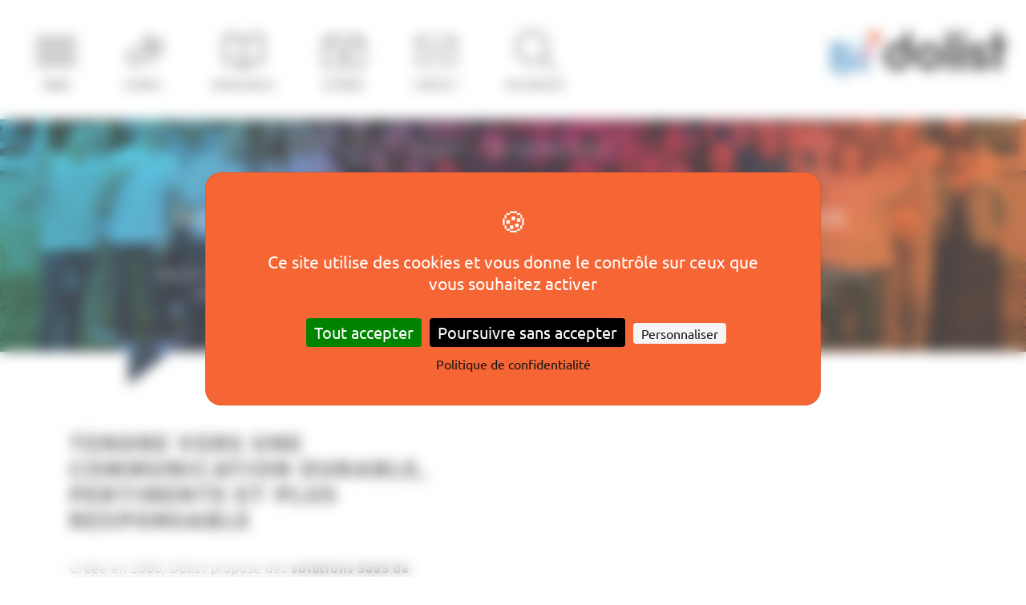

--- FILE ---
content_type: text/html; charset=UTF-8
request_url: https://www.dolist.com/qui-sommes-nous/
body_size: 9721
content:
<!DOCTYPE html>
<html lang="fr-FR">
	<head>
		<meta charset="utf-8">
		<meta http-equiv="X-UA-Compatible" content="IE=edge">
		<meta name="viewport" content="width=device-width, initial-scale=1">
		<link data-minify="1" href="https://www.dolist.com/wp-content/cache/min/1/wp-content/uploads/omgf/omgf-stylesheet-80/omgf-stylesheet-80.css?ver=1751635213" rel="stylesheet">
		<title>Dolist, spécialiste en adressage Email &amp; SMS de qualité</title>
	<style>img:is([sizes="auto" i], [sizes^="auto," i]) { contain-intrinsic-size: 3000px 1500px }</style>
	<meta name="dc.title" content="Dolist, spécialiste en adressage Email &amp; SMS de qualité">
<meta name="dc.description" content="Depuis 2000, Dolist est spécialiste en adressage email et SMS et en synchronisation de données. Elle propose des technologies made in France et des services d&#039;accompagnement digital et éco-responsables. ">
<meta name="dc.relation" content="https://www.dolist.com/qui-sommes-nous/">
<meta name="dc.source" content="https://www.dolist.com/">
<meta name="dc.language" content="fr_FR">
<meta name="description" content="Depuis 2000, Dolist est spécialiste en adressage email et SMS et en synchronisation de données. Elle propose des technologies made in France et des services d&#039;accompagnement digital et éco-responsables. ">
<meta name="robots" content="index, follow, max-snippet:-1, max-image-preview:large, max-video-preview:-1">
<link rel="canonical" href="https://www.dolist.com/qui-sommes-nous/">
<meta property="og:url" content="https://www.dolist.com/qui-sommes-nous/">
<meta property="og:site_name" content="Dolist">
<meta property="og:locale" content="fr_FR">
<meta property="og:type" content="article">
<meta property="article:author" content="https://www.facebook.com/dolist/">
<meta property="article:publisher" content="https://www.facebook.com/dolist/">
<meta property="og:title" content="Dolist, spécialiste en adressage Email &amp; SMS de qualité">
<meta property="og:description" content="Depuis 2000, Dolist est spécialiste en adressage email et SMS et en synchronisation de données. Elle propose des technologies made in France et des services d&#039;accompagnement digital et éco-responsables. ">
<meta property="og:image" content="https://www.dolist.com/wp-content/uploads/2023/01/partage-page-presentation-entreprise-dolist.jpg">
<meta property="og:image:secure_url" content="https://www.dolist.com/wp-content/uploads/2023/01/partage-page-presentation-entreprise-dolist.jpg">
<meta property="og:image:width" content="1200">
<meta property="og:image:height" content="627">
<meta property="og:image:alt" content="Découvrez l&#039;entreprise dolist">
<meta name="twitter:card" content="summary_large_image">
<meta name="twitter:site" content="https://twitter.com/Dolist_FR">
<meta name="twitter:creator" content="https://twitter.com/Dolist_FR">
<meta name="twitter:title" content="Dolist, spécialiste en adressage Email &amp; SMS de qualité">
<meta name="twitter:description" content="Depuis 2000, Dolist est spécialiste en adressage email et SMS et en synchronisation de données. Elle propose des technologies made in France et des services d&#039;accompagnement digital et éco-responsables. ">
<meta name="twitter:image" content="https://www.dolist.com/wp-content/uploads/2023/01/partage-page-presentation-entreprise-dolist.jpg">
<link rel='dns-prefetch' href='//www.googletagmanager.com' />

<style id='wpseopress-local-business-style-inline-css' type='text/css'>
span.wp-block-wpseopress-local-business-field{margin-right:8px}

</style>
<link data-minify="1" rel='stylesheet' id='dashicons-css' href='https://www.dolist.com/wp-content/cache/min/1/wp-includes/css/dashicons.min.css?ver=1751635213' type='text/css' media='all' />
<link rel='stylesheet' id='bootstrap-css' href='https://www.dolist.com/wp-content/themes/dolist/assets/bootstrap/css/bootstrap.min.css?ver=4.1.3' type='text/css' media='all' />
<link data-minify="1" rel='stylesheet' id='fancybox-css' href='https://www.dolist.com/wp-content/cache/min/1/wp-content/themes/dolist/assets/css/jquery.fancybox.css?ver=1751635213' type='text/css' media='all' />
<link data-minify="1" rel='stylesheet' id='fontawesome-css' href='https://www.dolist.com/wp-content/cache/min/1/wp-content/themes/dolist/assets/fontawesome/css/all.min.css?ver=1751635213' type='text/css' media='all' />
<link data-minify="1" rel='stylesheet' id='slick-css' href='https://www.dolist.com/wp-content/cache/min/1/wp-content/themes/dolist/assets/js/slick/slick.css?ver=1751635213' type='text/css' media='all' />
<link data-minify="1" rel='stylesheet' id='style-site-css' href='https://www.dolist.com/wp-content/cache/min/1/wp-content/themes/dolist/style.css?ver=1751635213' type='text/css' media='all' />
<script type="text/javascript" src="https://www.dolist.com/wp-includes/js/jquery/jquery.min.js?ver=3.7.1" id="jquery-core-js"></script>
<script type="text/javascript" src="https://www.dolist.com/wp-includes/js/jquery/jquery-migrate.min.js?ver=3.4.1" id="jquery-migrate-js"></script>
<script type="text/javascript" src="https://www.dolist.com/wp-content/themes/dolist/assets/js/popper.min.js?ver=1.4.5" id="popper-js"></script>
<script type="text/javascript" src="https://www.dolist.com/wp-content/themes/dolist/assets/bootstrap/js/bootstrap.min.js?ver=4.1.0" id="bootstrap-js"></script>
<script data-minify="1" type="text/javascript" src="https://www.dolist.com/wp-content/cache/min/1/wp-content/themes/dolist/assets/js/jquery.fancybox.js?ver=1751635213" id="fancybox-js"></script>
<script type="text/javascript" src="https://www.dolist.com/wp-content/themes/dolist/assets/js/slick/slick.min.js?ver=1.5.9" id="slick-js"></script>
<script type="text/javascript" src="https://www.dolist.com/wp-content/themes/dolist/assets/fontawesome/js/all.min.js?ver=5.2" id="fontawesome-js"></script>
<script data-minify="1" type="text/javascript" src="https://www.dolist.com/wp-content/cache/min/1/wp-content/themes/dolist/assets/js/back-to-top/modernizr.js?ver=1751635213" id="backtotop-js"></script>
<script type="text/javascript" src="https://www.dolist.com/wp-content/themes/dolist/assets/js/jquery.mobile.touch.min.js?ver=1.4.5" id="mobiletouch-js"></script>
<script data-minify="1" type="text/javascript" src="https://www.dolist.com/wp-content/cache/min/1/wp-content/themes/dolist/assets/js/scripts.js?ver=1751635213" id="custom-scripts-js"></script>

<!-- Extrait de code de la balise Google (gtag.js) ajouté par Site Kit -->

<!-- Extrait Google Analytics ajouté par Site Kit -->
<script type="text/javascript" src="https://www.googletagmanager.com/gtag/js?id=GT-NB3VLJK" id="google_gtagjs-js" async></script>
<script type="text/javascript" id="google_gtagjs-js-after">
/* <![CDATA[ */
window.dataLayer = window.dataLayer || [];function gtag(){dataLayer.push(arguments);}
gtag("set","linker",{"domains":["www.dolist.com"]});
gtag("js", new Date());
gtag("set", "developer_id.dZTNiMT", true);
gtag("config", "GT-NB3VLJK");
/* ]]> */
</script>

<!-- Extrait de code de la balise Google de fin (gtag.js) ajouté par Site Kit -->
<link rel="https://api.w.org/" href="https://www.dolist.com/wp-json/" /><link rel="alternate" title="JSON" type="application/json" href="https://www.dolist.com/wp-json/wp/v2/pages/55345" /><link rel='shortlink' href='https://www.dolist.com/?p=55345' />
<link rel="alternate" title="oEmbed (JSON)" type="application/json+oembed" href="https://www.dolist.com/wp-json/oembed/1.0/embed?url=https%3A%2F%2Fwww.dolist.com%2Fqui-sommes-nous%2F" />
<link rel="alternate" title="oEmbed (XML)" type="text/xml+oembed" href="https://www.dolist.com/wp-json/oembed/1.0/embed?url=https%3A%2F%2Fwww.dolist.com%2Fqui-sommes-nous%2F&#038;format=xml" />
<meta name="generator" content="Site Kit by Google 1.155.0" /><script src="https://tarteaucitron.io/load.js?domain=www.dolist.com&uuid=c23e5217630aa8ef9a133f55fa1f4d91e4cc68a8"></script>
<script>
    (function(w,d,t,u,n,a,m){w['MauticTrackingObject']=n;
        w[n]=w[n]||function(){(w[n].q=w[n].q||[]).push(arguments)},a=d.createElement(t),
        m=d.getElementsByTagName(t)[0];a.async=1;a.src=u;m.parentNode.insertBefore(a,m)
    })(window,document,'script','https://automation.dolist.com/mtc.js','mt');

    mt('send', 'pageview');
</script>
<script type="text/javascript">
        (tarteaucitron.job = tarteaucitron.job || []).push('youtube'); 
</script>

<script>
tarteaucitron.job.push('googleads');
</script>

<script>
window.addEventListener('tac.root_available', function() {
    setTimeout(function() {
                               tarteaucitron.userInterface.respond(document.getElementById('mauticAllowed'), true);
    }, 800);
});
</script>
		<link rel="preconnect" href="//www.googletagmanager.com/">
		<link rel="preconnect" href="//s3.amazonaws.com/">
		<link rel="preconnect" href="//play.ht/">
		<link rel="preconnect" href="//static.play.ht/">
		<link rel="preconnect" href="//a.play.ht/">
		<link rel="preconnect" href="//media.play.ht/">
		<link rel="dns-prefetch" href="//www.googletagmanager.com/">
		<link rel="dns-prefetch" href="//s3.amazonaws.com/">
		<link rel="dns-prefetch" href="//play.ht/">
		<link rel="dns-prefetch" href="//static.play.ht/">
		<link rel="dns-prefetch" href="//a.play.ht/">
		<link rel="dns-prefetch" href="//media.play.ht/">
		
<!-- Extrait Google Tag Manager ajouté par Site Kit -->
<script type="text/javascript">
/* <![CDATA[ */

			( function( w, d, s, l, i ) {
				w[l] = w[l] || [];
				w[l].push( {'gtm.start': new Date().getTime(), event: 'gtm.js'} );
				var f = d.getElementsByTagName( s )[0],
					j = d.createElement( s ), dl = l != 'dataLayer' ? '&l=' + l : '';
				j.async = true;
				j.src = 'https://www.googletagmanager.com/gtm.js?id=' + i + dl;
				f.parentNode.insertBefore( j, f );
			} )( window, document, 'script', 'dataLayer', 'GTM-5G2QWQL' );
			
/* ]]> */
</script>

<!-- Arrêter l&#039;extrait Google Tag Manager ajouté par Site Kit -->
<link rel="icon" href="https://www.dolist.com/wp-content/uploads/2019/09/cropped-favicon-150x150.png" sizes="32x32" />
<link rel="icon" href="https://www.dolist.com/wp-content/uploads/2019/09/cropped-favicon-300x300.png" sizes="192x192" />
<link rel="apple-touch-icon" href="https://www.dolist.com/wp-content/uploads/2019/09/cropped-favicon-300x300.png" />
<meta name="msapplication-TileImage" content="https://www.dolist.com/wp-content/uploads/2019/09/cropped-favicon-300x300.png" />
		<script>
    (function(w,d,t,u,n,a,m){w['MauticTrackingObject']=n;
        w[n]=w[n]||function(){(w[n].q=w[n].q||[]).push(arguments)},a=d.createElement(t),
        m=d.getElementsByTagName(t)[0];a.async=1;a.src=u;m.parentNode.insertBefore(a,m)
    })(window,document,'script','https://automation.dolist.com/mtc.js','mt');

    mt('send', 'pageview');
</script>
		


	</head>


	<body id="body" class="wp-singular page-template-default page page-id-55345 wp-theme-dolist fr unknown">		<!-- Extrait Google Tag Manager (noscript) ajouté par Site Kit -->
		<noscript>
			<iframe src="https://www.googletagmanager.com/ns.html?id=GTM-5G2QWQL" height="0" width="0" style="display:none;visibility:hidden"></iframe>
		</noscript>
		<!-- Arrêter l&#039;extrait Google Tag Manager (noscript) ajouté par Site Kit -->
				<header id="pageheader" class="container-fluid py-3">
			<div class="row align-items-center">
				<div class="col-12 header-pic">
					<div>
						<button class="hamburger head-pic hamburger--spin-r button-menu-header" type="button"><small>Menu</small></button>
						<a href="https://www.dolist.com/offre-technologies-services-email-sms/" class="offrelink head-pic">Offres</a>
						<a href="https://www.dolist.com/ressources/" class="ressourcelink head-pic">Ressources</a>
						<a href="https://www.dolist.com/agenda/" class="agendalink head-pic">Agenda</a>
						<a href="https://www.dolist.com/contact/" class="contactlink head-pic">Contact</a>
						<a href="#" class="searchlink head-pic" data-toggle="modal" data-target="#modal-search_block_top">Recherche</a>
					</div>
					<nav class="navbar main_nav" role="navigation">
						<div class="nav-heading">
							<strong class="pic">Menu</strong>
						</div>
						<button class="closenav"></button>
						<div id="navbar_wrapper">
							<div class="nav_content">
								<ul id="menu-header" class="navbar-nav mr-0 mr-lg-auto"><li id="menu-item-480" class="nav-item menu-item menu-item-type-custom menu-item-object-custom current-menu-ancestor current-menu-parent menu-item-has-children dropdown"><a href="#" class="nav-link dropdown-toggle" data-toggle="dropdown" aria-haspopup="true" aria-expanded="false">La société</a>
<div class="dropdown-menu" aria-labelledby="navbarDropdownMenuLink">
<a href="https://www.dolist.com/qui-sommes-nous/" class="nav-link">Qui sommes-nous ?</a><a href="https://www.dolist.com/#references" class="nav-link">Références clients</a><a href="https://www.dolist.com/societe/politique-rgpd/" class="nav-link">Politique RGPD</a><a href="https://www.dolist.com/politique-rse/" class="nav-link">Politique RSE</a><a href="https://www.dolist.com/notre-equipe/" class="nav-link">Notre équipe</a><a target="_blank" href="https://www.welcometothejungle.com/fr/companies/dolist" class="nav-link">Carrière</a><a href="https://www.dolist.com/societe/espace-presse/" class="nav-link">Espace presse</a><!-- dropdown-neu -->
</div>
</li><li id="menu-item-485" class="nav-item menu-item menu-item-type-custom menu-item-object-custom menu-item-has-children dropdown"><a href="https://www.dolist.com/offre-technologies-services-email-sms/" class="nav-link dropdown-toggle" data-toggle="dropdown" aria-haspopup="true" aria-expanded="false">Technologies Marketing</a>
<div class="dropdown-menu" aria-labelledby="navbarDropdownMenuLink">
<a target="_blank" href="https://email-builder.dolist.com/" class="nav-link">Email Responsive Builder</a><a target="_blank" href="https://campaign.dolist.com/" class="nav-link">Email &#038; SMS Automation</a><a href="https://campaign.dolist.com/fonctionnalites/envoi-email-sms-transactionnel/" class="nav-link">Email &#038; SMS transactionnel</a><!-- dropdown-neu -->
</div>
</li><li id="menu-item-41605" class="nav-item menu-item menu-item-type-custom menu-item-object-custom menu-item-has-children dropdown"><a href="https://services.dolist.com/" class="nav-link dropdown-toggle" data-toggle="dropdown" aria-haspopup="true" aria-expanded="false">Services multi-plateformes</a>
<div class="dropdown-menu" aria-labelledby="navbarDropdownMenuLink">
<a href="https://services.dolist.com/services-marketing/" class="nav-link">Tous nos services Marketing</a><a href="https://services.dolist.com/services-marketing/audit-conseil-marketing/" class="nav-link">Workshops &#038; Conseil Marketing</a><a href="https://services.dolist.com/services-marketing/creations-email-design/" class="nav-link">Studio Email Design</a><a href="https://services.dolist.com/services-marketing/integration-html-email/" class="nav-link">Intégration HTML Email</a><a href="https://services.dolist.com/services-marketing/gestion-operationnelle-email-sms/" class="nav-link">Gestion opérationnelle Email &#038; SMS</a><a href="https://services.dolist.com/services-marketing/formations-email-marketing/" class="nav-link">Formations Email Marketing</a><a href="https://services.dolist.com/services-marketing/monitoring-mesure-de-roi-marketing-dataviz/" class="nav-link">DataViz by Dolist</a><!-- dropdown-neu -->
</div>
</li><li id="menu-item-487" class="nav-item menu-item menu-item-type-custom menu-item-object-custom menu-item-has-children dropdown"><a href="#" class="nav-link dropdown-toggle" data-toggle="dropdown" aria-haspopup="true" aria-expanded="false">Ressources &#038; événements</a>
<div class="dropdown-menu" aria-labelledby="navbarDropdownMenuLink">
<a href="https://www.dolist.com/ressources/" class="nav-link">Nos ressources marketing</a><a href="https://www.dolist.com/agenda/" class="nav-link">Agenda événementiel</a><a target="_blank" href="https://podcast.ausha.co/dolist-on-s-mail-de-tout" class="nav-link">Podcast Dolist</a><!-- dropdown-neu -->
</div>
</li><li id="menu-item-28456" class="nav-item menu-item menu-item-type-post_type menu-item-object-page"><a href="https://www.dolist.com/blog/" class="nav-link">Blog</a></li><li id="menu-item-30376" class="nav-item menu-item menu-item-type-post_type menu-item-object-page"><a href="https://www.dolist.com/contact/" class="nav-link">Contact</a></li></ul>							</div>
						</div>
					</nav>
				</div>

				<a href="https://www.dolist.com" class="logo">
					<img src="https://www.dolist.com/wp-content/themes/dolist/assets/images/dolist-logo.svg" alt="Dolist">
				</a>
			</div>
		</header>
		
	

<section 
    id="header" 
    style="
                    background-image: url('https://www.dolist.com/wp-content/uploads/2023/12/equipe-collaborateurs-dolist.webp');
                background-color: #004B7D;
    " 
    class="white">
    
    <div class="container ">
                    <nav  aria-label="Fil d&#039;Ariane"><ol class="breadcrumb" itemscope itemtype="https://schema.org/BreadcrumbList"><li class="breadcrumb-item" itemprop="itemListElement" itemscope itemtype="https://schema.org/ListItem"><a itemscope itemtype="http://schema.org/WebPage" itemprop="item" itemid="https://www.dolist.com/" href="https://www.dolist.com/"><span itemprop="name">Accueil</span></a><meta itemprop="position" content="1"></li><li class="breadcrumb-item active" aria-current="page" itemprop="itemListElement" itemscope itemtype="https://schema.org/ListItem"><span itemprop="name">Qui sommes-nous ?</span><meta itemprop="position" content="2"></li></ol></nav>        
                                                        <h1 class="h1">Dolist, spécialiste en adressage Email & SMS de qualité</h1>
                            
                            <p class="subtitle">Depuis 2000, Dolist est spécialiste en adressage email et SMS et en synchronisation de données. Nous proposons des technologies "made in France" ainsi que services d'accompagnement digital et éco-responsables. </p>
            
                        </div>
</section>

	<section id="post-55345" class="container-fluid post-55345 page type-page status-publish hentry">
								
					<div class="row row-2col black no-marges py-0" >
				<div class="container-fluid">
											<div class="row">
															<div class="item-repeat col-12 col-lg-6" ><div class="content">
	
				
							<div class="flexible-item plain-text col-12">
				<h2>Tendre vers une communication durable, pertinente et plus responsable</h2>
<p>Créée en 2000, Dolist propose des <strong>solutions SaaS de routage &amp; de conception Email/SMS</strong>, sécurisées, compatibles RGPD et « made in France » :</p>
<ul>
<li><strong><a href="https://campaign.dolist.com/" target="_blank" rel="noopener">Campaign</a></strong> : la <strong>plateforme d&rsquo;activation Email/SMS</strong> pour tous les types d’envoi : transactionnels, marketing, automation, notifications.</li>
<li><strong><a href="https://email-builder.dolist.com/" target="_blank" rel="noopener">Welkom Editor</a></strong> : un <strong>email builder collaboratif</strong> pour la conception de messages optimisés Responsive, délivrabilité et accessibilité.</li>
</ul>
<p>Nous proposons en parallèle des <strong><a href="https://services.dolist.com/" target="_blank" rel="noopener">services d’accompagnement spécialisés</a></strong> (connectivité API/Data, délivrabilité, Studio Tech &amp; Design, conseil, numérique responsable, formations, Customer Success Management) et intervenons également sur les plateformes standards du marché (Saleforce Marketing Cloud, Pardot, Adobe Campaign, Hubspot &#8230;)</p>
<p>L’ensemble de nos solutions vise à guider nos clients <strong>vers une communication plus responsable, inclusive et pertinente</strong>. Une raison d&rsquo;être intégrée dans une <a href="https://www.dolist.com/societe/politique-rse-dolist/"><strong>démarche RSE et numérique responsable</strong></a> structurée et composée d&rsquo;engagements concrets.</p>
			</div>
		
				
				
				
				
				
				
				
				

				

				

				
	
				
				
				
				
				
				
				
							 
			<div class="col-12 text-center">
				<a class="btn btn-primary " href="https://www.dolist.com/offre-technologies-services-email-sms/" target="_self" style="background-color: #e75321;color: #fff!important;">Découvrir l'ensemble de nos solutions</a>
			</div>
		
				
				

				

				

				
	</div></div>								<div class="item-repeat col-12 col-lg-6 p-0  align-center " >
	
				
				
							<div class="flexible-item image">
									<img alt="" class="img-fluid " src="https://www.dolist.com/wp-content/uploads/2024/05/dolist-engagement-email-sms-plus-performant-responsable-durable.webp" />				
							</div>
		
				
				
				
				
				
				
				

				

				

				
	</div>													</div>
									</div>
			</div>
		
		
		
		
						<div class="row row-1col black" >
				<div class="container">
											<div class="row">
															<div class="item-repeat col-12 p-0  text-center " >
	
							<h2 class="col-12">Dolist : des valeurs et une culture de l’engagement </h2>
		
				
				
				
				
				
				
				
				
				

				

				

				
	
				
				
							<div class="flexible-item image">
									<img alt="" class="img-fluid " src="https://www.dolist.com/wp-content/uploads/2022/12/raison-etre-valeurs-dolist-adressage-email-sms-qualite-1920x750.png" />				
							</div>
		
				
				
				
				
				
				
				

				

				

				
	</div>													</div>
									</div>
			</div>
		
		
		
		
		
			
		
					<div class="row row-3col black no-marges py-0" >
				<div class="container-fluid">
											<div class="row">
															<div class="item-repeat col-12 col-lg-6 col-xl-4 p-0  text-center " >
	
				
				
							<div class="flexible-item image">
									<img alt="" class="img-fluid " src="https://www.dolist.com/wp-content/uploads/2022/12/picto-qualite-fiabilite-service-2.png" />				
							</div>
		
				
				
				
				
				
				
				

				

				

				
	
				
							<div class="flexible-item plain-text col-12">
				<p><span style="font-size: 14pt;"><strong>QUALIT<b>É</b> &amp; FIABILIT<b>É</b></strong></span></p>
<p>Fournir une qualité de service irréprochable et constante<br />
Garantir la meilleure délivrabilité et qualité de routage possible<br />
Maintenir l&rsquo;indépendance technologique de nos clients et de Dolist</p>
			</div>
		
				
				
				
				
				
				
				
				

				

				

				
	</div>								<div class="item-repeat col-12 col-lg-6 col-xl-4 p-0  text-center " >
	
				
				
							<div class="flexible-item image">
									<img alt="" class="img-fluid " src="https://www.dolist.com/wp-content/uploads/2022/12/picto-numerique-responsable-2.png" />				
							</div>
		
				
				
				
				
				
				
				

				

				

				
	
				
							<div class="flexible-item plain-text col-12">
				<p><span style="font-size: 14pt;"><strong>NUM<b>É</b>RIQUE RESPONSABLE</strong></span></p>
<p>Développer l’accessibilité numérique pour le canal email<br />
S&rsquo;engager pour la réduction de l’impact carbone du numérique<br />
Favoriser mes communications éthiques, loyales et respectueuses des internautes</p>
			</div>
		
				
				
				
				
				
				
				
				

				

				

				
	</div>								<div class="item-repeat col-12 col-lg-12 col-xl-4 p-0  text-center " >
	
				
				
							<div class="flexible-item image">
									<img alt="" class="img-fluid " src="https://www.dolist.com/wp-content/uploads/2022/12/picto-securite-2.png" />				
							</div>
		
				
				
				
				
				
				
				

				

				

				
	
				
							<div class="flexible-item plain-text col-12">
				<p><span style="font-size: 14pt;"><strong>S<b>É</b>CURIT<b>É</b></strong></span></p>
<p>Œuvrer pour la circulation des messages légitimes<br />
Lutter contre les fraudes via e-mail<br />
Garantir la souveraineté des données : sécurité, accès, RGPD, hébergement en France<br />
Sécuriser les données des internautes : accès, suppression, consentements, désabonnements</p>
			</div>
		
				
				
				
				
				
				
				
				

				

				

				
	</div>													</div>
									</div>
			</div>
		
		
		
			
					<div class="row row-2col black" >
				<div class="container">
											<div class="row">
															<div class="item-repeat col-12 col-lg-6 p-0  text-center " >
	
				
				
							<div class="flexible-item image">
									<img alt="" class="img-fluid " src="https://www.dolist.com/wp-content/uploads/2022/12/picto-relationnel.png" />				
							</div>
		
				
				
				
				
				
				
				

				

				

				
	
				
							<div class="flexible-item plain-text col-12">
				<p><strong><span style="font-size: 14pt;">RELATIONNEL</span></strong></p>
<p>Etre aux côtés de nos clients à toutes les étapes de leurs projets / opérations<br />
Œuvrer pour le bien-être et l&rsquo;épanouissement de nos collaborateurs<br />
Développer et entretenir l’esprit d’équipe</p>
			</div>
		
				
				
				
				
				
				
				
				

				

				

				
	</div>								<div class="item-repeat col-12 col-lg-6 p-0  text-center " >
	
				
				
							<div class="flexible-item image">
									<img alt="" class="img-fluid " src="https://www.dolist.com/wp-content/uploads/2022/12/picto-fonctionnement-ethique.png" />				
							</div>
		
				
				
				
				
				
				
				

				

				

				
	
				
							<div class="flexible-item plain-text col-12">
				<p><strong><span style="font-size: 14pt;">FONCTIONNEMENT <b>É</b>THIQUE</span></strong></p>
<p>Réduire l’impact énergétique de Dolist<br />
Choisir des partenaires et prestataires engagés dans une démarche responsable<br />
Lutter contre l’exclusion numérique</p>
			</div>
		
				
				
				
				
				
				
				
				

				

				

				
	</div>													</div>
									</div>
			</div>
		
		
		
		
						<div class="row row-1col black" >
				<div class="container">
											<div class="row">
															<div class="item-repeat col-12" ><div class="content">
	
				
							<div class="flexible-item plain-text col-12">
				<p></p>
			</div>
		
				
				
				
				
				
				
				
				

				

				

				
	</div></div>													</div>
									</div>
			</div>
		
		
		
		
		
						<div class="row row-1col bg-color  black" style="background-color: #eeeeee">
				<div class="container">
											<div class="row">
															<div class="item-repeat col-12 p-0  text-center " >
	
							<h2 class="col-12">Dolist en chiffres, c’est… </h2>
		
				
				
				
				
				
				
				
				
				

				

				

				
	</div>													</div>
									</div>
			</div>
		
		
		
		
		
						<div class="row row-1col black no-marges py-0" >
				<div class="container-fluid">
											<div class="row">
															<div class="item-repeat col-12 p-0  text-center  align-center  bg-color " style="background-color: #eeeeee">
	
				
							<div class="flexible-item plain-text col-12">
				<div style="display: inline-block; padding-right: 30px;" align="center">
<p>&nbsp;</p>
<p style="text-align: center;"><span style="font-size: 40px; color: #e75321;"><strong>2</strong></span></p>
<p style="text-align: center;">Métiers complémentaires : <br />
technologie &amp; marketing</p>
</div>
<div style="display: inline-block; padding-right: 30px;" align="center">
<p>&nbsp;</p>
<p style="text-align: center;"><span style="color: #e75321;"><strong><span style="font-size: 40px;">53</span></strong></span></p>
<p style="text-align: center;">collaborateurs basés en France <br />
et 34 ans d’âge moyen</p>
</div>
<div style="display: inline-block; padding-right: 30px;" align="center">
<p>&nbsp;</p>
<p style="text-align: center;"><span style="color: #e75321;"><strong><span style="font-size: 40px;">500 </span></strong></span></p>
<p style="text-align: center;">clients issus de tous <br />
secteurs d’activité</p>
</div>
<div style="display: inline-block; padding-right: 30px;" align="center">
<p>&nbsp;</p>
<p style="text-align: center;"><span style="color: #e75321;"><strong><span style="font-size: 40px;">2900 </span></strong></span></p>
<p style="text-align: center;">utilisateurs de nos solutions<br />
Marketing et transactionnelles</p>
</div>
<div style="display: inline-block; padding-left: 30px;" align="center">
<p>&nbsp;</p>
<p style="text-align: center;"><span style="color: #e75321;"><strong><span style="font-size: 40px;">+ de 20 ans </span></strong></span></p>
<p style="text-align: center;">d’expérience en qualité <br />
d&rsquo;adressage email</p>
</div>
<div style="display: inline-block; padding-left: 30px;" align="center">
<p>&nbsp;</p>
<p style="text-align: center;"><span style="color: #e75321;"><strong><span style="font-size: 40px;">1 label </span></strong></span></p>
<p style="text-align: center;">Numérique Responsable <br />
niveau 1 (2024)</p>
</div>
			</div>
		
				
				
				
				
				
				
				
				

				

				

				
	</div>													</div>
									</div>
			</div>
		
		
		
		
		
						<div class="row row-1col bg-color  black" style="background-color: #eeeeee">
				<div class="container">
											<div class="row">
															<div class="item-repeat col-12" ><div class="content">
	
				
				
				
				
				
				
				
							 
			<div class="col-12 text-center">
				<a class="btn btn-primary " href="https://www.dolist.com/#references" target="_self" style="background-color: #e75321;color: #fff!important;">Découvrir nos références clients</a>
			</div>
		
				
				

				

				

				
	</div></div>													</div>
									</div>
			</div>
		
		
		
		
		
				</section>


		<footer id="footer">
			<div class="container-fluid">
				<div class="row">
					<div class="col-xl-4 about text-center text-xl-left">
						<div>
						<div style="float:left;margin-bottom:10px;" id="wcb" class="carbonbadge wcb-l"></div>
<script src="https://unpkg.com/website-carbon-badges@1.1.3/b.min.js" defer></script>
<script>
  window.addEventListener('load', function () {
    // Sélectionne le badge
    const badge = document.querySelector('.carbonbadge');

    if (badge) {
      // Fonction pour remplacer les parties de texte
      const replaceText = (node) => {
        // Si le nœud est un texte, remplace son contenu
        if (node.nodeType === Node.TEXT_NODE) {
          node.nodeValue = node.nodeValue
            .replace(/g of CO/g, 'g de CO')
            .replace(/of pages tested/g, 'des pages testées') // Remplacement complet
            .replace(/Cleaner than/g, 'Plus propre que')
            .replace(/tested/g, 'testées')
            .replace(/CO\s*2/g, 'CO₂')
            .replace(/\/view/g, ' / vue');
        }
        // Sinon, on vérifie les nœuds enfants s'il y en a
        else if (node.nodeType === Node.ELEMENT_NODE) {
          node.childNodes.forEach(replaceText);
        }
      };

      // Parcourt les nœuds enfants du badge
      replaceText(badge);
    }
  });
</script>
							<img class="logo" src="https://www.dolist.com/wp-content/themes/dolist/assets/images/dolist-logo.svg" alt="Dolist">

							
															<a class="btn btn-primary" href="https://www.dolist.com/contact/">Nous contacter</a>
							
															<div class="social">
																		<a href="https://www.linkedin.com/company/dolist-net/" target="_blank" rel="nofollow"><i class="fab fa-linkedin-in"></i></a><a href="https://www.youtube.com/channel/UCd7vrwcSo0y0XDpOqPup3XQ" target="_blank" rel="nofollow"><i class="fab fa-youtube"></i></a>								</div>
													
							<div style="display:inline-block;" class="legalnav">
								<ul>
									<li id="menu-item-28072" class="menu-item menu-item-type-post_type menu-item-object-page menu-item-28072"><a href="https://www.dolist.com/mentions-legales/">Mentions légales</a></li>
<li id="menu-item-28071" class="menu-item menu-item-type-post_type menu-item-object-page menu-item-privacy-policy menu-item-28071"><a rel="privacy-policy" href="https://www.dolist.com/donnees-personnelles-cookies/">Données personnelles et cookies</a></li>
<li id="menu-item-32806" class="menu-item menu-item-type-post_type menu-item-object-page menu-item-32806"><a href="https://www.dolist.com/plan-du-site/">Plan du site</a></li>
								</ul>
							</div>
							
						</div>
					</div>

					<div class="col-xl-8">
						<div class="row">
							<div class="col focus-newsletter">
								<div class="row align-items-center">
									<div class="col-xl-7 text-xl-right text-center mb-xl-0 mb-3">
										<strong>Inscrivez-vous à notre newsletter</strong>										<em><i>Restez en veille sur l’essentiel du Data & Messaging Marketing ! Dolist vous sélectionne 1 fois par mois le meilleur de l’information digitale.</i></em>									</div>

																			<div class="col-xl-5 text-xl-left text-center"><a class="btn btn-primary ml-xl-4" href="https://www.dolist.com/ressources/newsletters/programmes-email/">Je découvre</a></div>
																	</div>
							</div>
						</div>
						<div class="row ml-xl-4 pl-xl-4 footermenu">
							<div class="col-sm-4">
								<strong class="footer_block-title">La société</strong><ul><li id="menu-item-55621" class="menu-item menu-item-type-post_type menu-item-object-page current-menu-item page_item page-item-55345 current_page_item menu-item-55621 active"><a href="https://www.dolist.com/qui-sommes-nous/" aria-current="page">Qui sommes-nous ?</a></li>
<li id="menu-item-58230" class="menu-item menu-item-type-custom menu-item-object-custom menu-item-home menu-item-58230"><a href="https://www.dolist.com/#references">Nos références</a></li>
<li id="menu-item-31804" class="menu-item menu-item-type-post_type menu-item-object-page menu-item-31804"><a href="https://www.dolist.com/notre-equipe/">Notre équipe</a></li>
<li id="menu-item-263" class="menu-item menu-item-type-custom menu-item-object-custom menu-item-263"><a href="https://www.welcometothejungle.com/fr/companies/dolist">Carrières</a></li>
<li id="menu-item-58434" class="menu-item menu-item-type-post_type menu-item-object-page menu-item-58434"><a href="https://www.dolist.com/accessibilite/">Accessibilité : Partiellement conforme</a></li>
</ul>							</div>

							<div class="col-sm-4">
								<strong class="footer_block-title">Technologies</strong><ul><li id="menu-item-266" class="menu-item menu-item-type-custom menu-item-object-custom menu-item-266"><a target="_blank" href="https://campaign.dolist.com/">Campaign by Dolist</a></li>
<li id="menu-item-265" class="menu-item menu-item-type-custom menu-item-object-custom menu-item-265"><a target="_blank" href="https://email-builder.dolist.com/">Welkom Editor</a></li>
<li id="menu-item-55918" class="menu-item menu-item-type-custom menu-item-object-custom menu-item-55918"><a target="_blank" href="https://api.dolist.com/">API / Développeurs</a></li>
<li id="menu-item-31818" class="menu-item menu-item-type-custom menu-item-object-custom menu-item-31818"><a target="_blank" href="https://client.dolist.net">Espace client</a></li>
<li id="menu-item-58390" class="menu-item menu-item-type-custom menu-item-object-custom menu-item-58390"><a target="_blank" href="https://status.dolist.net/">Etat des services</a></li>
</ul>							</div>

							<div class="col-sm-4">
								<strong class="footer_block-title">Services marketing</strong><ul><li id="menu-item-41616" class="menu-item menu-item-type-custom menu-item-object-custom menu-item-41616"><a href="https://services.dolist.com/">Vue d&rsquo;ensemble</a></li>
<li id="menu-item-41613" class="menu-item menu-item-type-custom menu-item-object-custom menu-item-41613"><a target="_blank" href="https://services.dolist.com/services-marketing/creations-email-design/">Studio Digital &#038; portfolio</a></li>
<li id="menu-item-41614" class="menu-item menu-item-type-custom menu-item-object-custom menu-item-41614"><a target="_blank" href="https://services.dolist.com/services-marketing/audit-conseil-marketing/">Conseil &#038; Audit Marketing</a></li>
<li id="menu-item-43587" class="menu-item menu-item-type-custom menu-item-object-custom menu-item-43587"><a target="_blank" href="https://services.dolist.com/services-marketing/accompagnement-salesforce/">Accompagnement Marketing Salesforce</a></li>
</ul>							</div>
						</div>
					</div>
				</div>
			</div>
		</footer>


		<!-- modal -->
		<div class="modal fade" id="modal-search_block_top" tabindex="-1" role="dialog" aria-labelledby="Recherche">
			<div class="modal-dialog modal-lg" role="document">
				<div class="modal-content">
					<div class="modal-header">
						<span>Votre recherche :</span> <button type="button" class="close" data-dismiss="modal" aria-label="Fermer">x</button>
					</div>

										<div class="container-fluid p-5">
						<form action="https://www.dolist.com/" id="searchbox">
							<div class="form-group row">
								<span class="col-sm-3 col-form-label text-md-right text-sm-left">Rechercher dans</span>
								<div class="col-sm-9">
									<div class="row">
										<label class="px-3 col-form-label"><input required="required" type="radio" name="search-choice" id="search-blog" value="post" > <span>Blog</span></label>
										<label class="px-3 col-form-label"><input required="required" type="radio" name="search-choice" id="search-pages" value="page" > <span>Pages</span></label>
									</div>
								</div>
							</div>
							<div class="form-group row">
								<div class="col-sm-3 col-form-label text-md-right text-sm-left"><div class="row h-100 align-items-center"><label class="col m-0" for="s">Mots-clés</label></div></div>
								<div class="col-sm-5 pr-0">
									<input type="text" class="searchplaceholder" id="s" name="s" placeholder="Recherche" required value="">
								</div>

								<div class="col-sm-4 pl-md-0 mt-1 mt-sm-0">
									<button type="submit" class="btn btn-primary _button-search">Ok</button>
								</div>
							</div>
						</form>
					</div>
				</div>
			</div>
		</div>

		<a href="#body" class="js-scrollTo cd-top"><i class="fas fa-angle-up"></i></a>

		<script type="speculationrules">
{"prefetch":[{"source":"document","where":{"and":[{"href_matches":"\/*"},{"not":{"href_matches":["\/wp-*.php","\/wp-admin\/*","\/wp-content\/uploads\/*","\/wp-content\/*","\/wp-content\/plugins\/*","\/wp-content\/themes\/dolist\/*","\/*\\?(.+)"]}},{"not":{"selector_matches":"a[rel~=\"nofollow\"]"}},{"not":{"selector_matches":".no-prefetch, .no-prefetch a"}}]},"eagerness":"conservative"}]}
</script>
<script type="text/javascript">
_linkedin_partner_id = "299604";
window._linkedin_data_partner_ids = window._linkedin_data_partner_ids || [];
window._linkedin_data_partner_ids.push(_linkedin_partner_id);
</script><script type="text/javascript">
(function(l) {
if (!l){window.lintrk = function(a,b){window.lintrk.q.push([a,b])};
window.lintrk.q=[]}
var s = document.getElementsByTagName("script")[0];
var b = document.createElement("script");
b.type = "text/javascript";b.async = true;
b.src = "https://snap.licdn.com/li.lms-analytics/insight.min.js";
s.parentNode.insertBefore(b, s);})(window.lintrk);
</script>
<noscript>
<img height="1" width="1" style="display:none;" alt="" src="https://px.ads.linkedin.com/collect/?pid=299604&fmt=gif" />
</noscript><script>document.querySelectorAll('.playHtListenArea').forEach(function(el) {el.style.display = 'block'});</script><!-- Matomo -->
<script>
  var _paq = window._paq = window._paq || [];
  /* tracker methods like "setCustomDimension" should be called before "trackPageView" */
  _paq.push(['trackPageView']);
  _paq.push(['enableLinkTracking']);
  (function() {
    var u="https://dolist.matomo.cloud/";
    _paq.push(['setTrackerUrl', u+'matomo.php']);
    _paq.push(['setSiteId', '6']);
    var d=document, g=d.createElement('script'), s=d.getElementsByTagName('script')[0];
    g.async=true; g.src='//cdn.matomo.cloud/dolist.matomo.cloud/matomo.js'; s.parentNode.insertBefore(g,s);
  })();
</script>
<!-- End Matomo Code -->
<script type="text/javascript" id="pll_cookie_script-js-after">
/* <![CDATA[ */
(function() {
				var expirationDate = new Date();
				expirationDate.setTime( expirationDate.getTime() + 31536000 * 1000 );
				document.cookie = "pll_language=fr; expires=" + expirationDate.toUTCString() + "; path=/; secure; SameSite=Lax";
			}());
/* ]]> */
</script>
<!-- Linkedin Insight Tag -->
<!---<script type="text/javascript">
_linkedin_partner_id = "299604";
window._linkedin_data_partner_ids = window._linkedin_data_partner_ids || [];
window._linkedin_data_partner_ids.push(_linkedin_partner_id);
</script><script type="text/javascript">
(function(){var s = document.getElementsByTagName("script")[0];
var b = document.createElement("script");
b.type = "text/javascript";b.async = true;
b.src = "https://snap.licdn.com/li.lms-analytics/insight.min.js";
s.parentNode.insertBefore(b, s);})();
</script>
<noscript>
<img height="1" width="1" style="display:none;" alt="" src="https://px.ads.linkedin.com/collect/?pid=299604&fmt=gif" />
</noscript>--->
<!-- Fin Linkedin Insight Tag -->
	</body>
</html>

<!-- This website is like a Rocket, isn't it? Performance optimized by WP Rocket. Learn more: https://wp-rocket.me - Debug: cached@1769021931 -->

--- FILE ---
content_type: text/css; charset=utf-8
request_url: https://www.dolist.com/wp-content/cache/min/1/wp-content/themes/dolist/style.css?ver=1751635213
body_size: 8715
content:
body{font-family:'Ubuntu',sans-serif;color:#141414;letter-spacing:.05rem}.title{text-transform:uppercase;font-size:2rem}*:focus{box-shadow:none!important;outline:none!important}strong{font-weight:600}body.ie .img-fluid{width:100%!important}section#header.home-header{min-height:700px;text-align:left;background-position:66% bottom}@media (min-width:768px){section#header.home-header{height:100Vh}}section#header.home-header::after{content:"";background-image:url(../../../../../../themes/dolist/assets/images/wiline-white-1900.svg);position:absolute;bottom:-1px;left:0;right:0;background-size:cover;height:300px;background-position:50% bottom}section#header.home-header::before{content:"";position:absolute;top:0;left:0;bottom:0;width:100%;z-index:1}.home-container{position:absolute;text-align:left;transform:translateY(-50%);top:45%;left:0;z-index:2}.container.home-container{max-width:none}section#header.home-header h1,.home-header .subtitle p{color:#000}section#header.home-header h1{margin:0;font-size:2.5rem;font-weight:700}section#header.home-header .subtitle{max-width:800px}section#header.home-header .subtitle p{line-height:normal;margin:1.5rem 0 2.5rem}.home-header h1 strong{color:#e75321}#load-more-wrapper{margin:auto}.article-age-notice{background-color:#f2f2f2;color:#333;padding:10px;border:1px solid #ccc;margin-bottom:20px}.article-age-notice a{color:#0073aa;text-decoration:none}.article-age-notice a:hover{text-decoration:underline}@media (min-width:768px){.home-container{padding:5rem}.home-header .wrapp-buttons a:first-child{margin-right:2rem}}@media (max-width:767.98px){.home-container{padding:2.5rem}section#header.home-header h1{font-size:1.5rem}section#header.home-header .subtitle p{font-size:1rem}.home-header .wrapp-buttons a{margin-bottom:1rem}section#post-56454 .flexible-item h2{text-align:center!important;font-size:1.5rem!important}section#post-56454 .flexible-item p,section#post-56454 .text-right,section#post-56454 .flexible-item p{text-align:center!important}.wrapper-news{padding:0 2rem}.wrapper-news h3{font-size:.8rem}section#post-56454 .content-gallery{padding:0 2rem}section#post-56454 .flexible-item.image{padding:2rem}}@media (min-width:992px){section#header.home-header h1{font-size:2.8Vw}section#header.home-header .subtitle p{font-size:1.4Vw}}section.page .wrapper-news h3{margin:0;font-size:1.2rem}section.page .wrapper-news h3 a{text-decoration:none;color:#000}section.page .wrapper-news .date{display:block;font-size:.85rem;color:#aaa}section.page .wrapper-news .resume{margin:.5rem 0 2.5rem;font-size:1.08rem}.wrapper{max-width:1700px;margin:auto}section{padding:5rem 0}#dolist-frontpage_slider{padding:0}#ressource{background-color:#eee}#last-news{text-align:center}section#header.white{color:#fff}section#header.black{color:#000}section#header{text-align:center;font-weight:400;position:relative;padding-top:10rem;background-position:50%;background-size:cover}.home section#header{padding-top:0}p.subtitle{color:#fff;max-width:900px;margin-right:auto;margin-left:auto}.white p.subtitle{color:#fff}.black p.subtitle{color:#000}iframe{border:none;max-width:100%}.free-wall{max-width:1200px}body#body.blog div.langues:lang(fr-fr) .dropdown-menu a:first-child{display:none}body#body.blog div.langues:lang(es-ES) .dropdown-menu a:nth-child(2){display:none}.page-id-56454 header#pageheader{background-color:transparent;position:fixed;transition:all ease-in .3s}.page-id-56454 header#pageheader.stickynav{background-color:#fff;transition:all ease-in .3s}header#pageheader{position:fixed;top:0;background-color:#fff;z-index:99}@media (min-width:992px){a.logo{top:2.5rem}}@media (max-width:991.98px){a.logo{top:1.5rem}}a.logo{position:absolute;right:1.5rem}@media (max-width:575.98px){a.logo{right:1rem}section{padding:2.5rem 0}}a.logo img{width:220px;height:auto}.ie a.logo img{height:100%}button#lang{background:none;border:none;text-transform:uppercase;font-weight:600;line-height:.5rem}@media (max-width:575.98px){button#lang{padding-left:2.5rem}}button#lang:hover{cursor:pointer}button#lang:after{content:"\f0dd";font-family:"Font Awesome 5 Free";background:none;display:inline-block;position:relative;width:auto}button#lang.dropdown-toggle[aria-expanded="false"]:hover::after,button#lang.dropdown-toggle::after,button#lang.dropdown-toggle::before,button#lang.dropdown-toggle[aria-expanded="true"]::before,button#lang.dropdown-toggle[aria-expanded="true"]::after{transform:none}button#lang:before{display:none}a.contactlink,a.searchlink,a.agendalink,a.offrelink,a.ressourcelink,div.langues{color:#141414;text-transform:uppercase;display:inline-block;font-size:70%;font-weight:600;padding:7px 15px;line-height:normal}div.langues .dropdown-item{padding:.8rem .5rem 0;font-size:.7rem;width:auto;font-weight:800}div.langues .dropdown-menu{padding:0;min-width:auto;background-color:#fff}@media (max-width:575.98px){div.langues .dropdown-item{padding-left:2.5rem}}div.langues .dropdown-item:hover{background-color:transparent}a.head-pic::before{background-size:contain}@media (min-width:992px){a.head-pic,.hamburger{padding:20px 30px}}@media (max-width:991.98px){a.head-pic{padding:5px}.header-pic{display:flex;align-items:center}}.header-pic>div{display:flex;align-items:center}a.contactlink:hover,a.searchlink:hover,a.offrelink:hover,a.ressourcelink:hover,a.agendalink:hover{opacity:.7;transition:all ease-in .3s}.head-pic::before{content:"";display:block;background-repeat:no-repeat;background-position:50%;margin:.2rem auto .5rem auto;height:50px;width:50px}.head-pic::before{height:25px;width:25px}@media (min-width:992px){.head-pic::before{height:35px;width:35px}}@media (min-width:1200px){.head-pic::before{height:50px;width:50px}}.hamburger::before{background-image:url(../../../../../../themes/dolist/assets/images/burger.svg)}a.contactlink:before{background-image:url(../../../../../../themes/dolist/assets/images/enveloppe.svg)}a.searchlink:before{background-image:url(../../../../../../themes/dolist/assets/images/search.svg)}a.agendalink:before{background-image:url(../../../../../../themes/dolist/assets/images/agenda.svg)}a.ressourcelink:before{background-image:url(../../../../../../themes/dolist/assets/images/ressources.svg)}a.offrelink:before{background-image:url(../../../../../../themes/dolist/assets/images/offres.svg)}div.langues:before{background-image:url(../../../../../../themes/dolist/assets/images/map.svg);background-size:30px}a.contactlink:hover:before,a.searchlink:hover:before,div.langues:hover:before,a.offrelink:hover:before,a.ressourcelink:hover:before,a.agendalink:hover:before{transform:scale(.9,.9);transition:all ease-out .3s}@media (max-width:575.98px){a.contactlink:hover:before,a.searchlink:hover:before,div.langues:hover:before{transform:none}}.bgwhite a.logo img,.bgtranslate a.logo img,.bgwhite a.contactlink,.bgwhite a.searchlink,.bgtranslate a.contactlink,.bgtranslate a.searchlink,.bgwhite div.langues,.bgtranslate div.langues{filter:invert(100%) grayscale(100%) brightness(300%)}body.edge .bgwhite a.logo img,body.edge .bgtranslate a.logo img,body.edge .bgwhite a.contactlink,body.edge .bgwhite a.searchlink,body.edge .bgtranslate a.contactlink,body.edge .bgtranslate a.searchlink,body.edge .bgwhite div.langues,body.edge .bgtranslate div.langues{filter:invert(100%) grayscale(100%) brightness(100%)}body.edge .bgwhite a.logo img{filter:invert(100%) grayscale(100%) brightness(100%)}.stickynav.bgwhite a.logo img,.stickynav.bgwhite.bgtranslate a.logo img,.stickynav.bgcolor.bgtranslate a.logo img,body.edge .stickynav.bgwhite a.logo img,body.edge .stickynav.bgwhite.bgtranslate a.logo img,body.edge .stickynav.bgcolor.bgtranslate a.logo img{filter:none}.main_nav{width:380px;z-index:1;display:block;box-shadow:none;position:fixed;top:0;left:0;bottom:0;padding:6.5rem 2rem 1rem;background-color:#fff;transform:translateX(-100%);transition:all ease-out .3s}@media (max-width:480px){.main_nav{width:85Vw}}@media (max-width:991.98px){a.contactlink,a.searchlink,a.offrelink,a.agendalink,a.ressourcelink{font-size:0}div.langues{padding:7px 5px;position:relative}div.lang-selector{position:absolute;transform:translateX(-50%);top:35%;right:-4rem}}@media (min-width:768px) and (max-width:991.98px){a.logo img{width:190px}}@media (max-width:767.98px){a.logo img{width:170px}}@media (max-width:575.98px){a.logo img{width:115px}div.lang-selector{right:-4.5rem}}.main_nav.is_active{transform:translateX(0);transition:all ease-out .3s;box-shadow:30px 0 60px rgba(0,0,0,.2);z-index:3}.main_nav:after{content:none;display:block;position:absolute;top:0;left:100%;background:0;width:100Vw;height:100Vh;transition:all ease-out .3s;opacity:0}.main_nav.is_active::after{background:rgba(0,0,0,.5);transition:all ease-out .3s;opacity:1;content:"";box-shadow:0 20px 50px inset}a.nav-link{color:#000;text-decoration:none}li.nav-item{padding:.5rem 0}li.nav-item>a.nav-link{text-transform:uppercase;font-weight:800;position:relative}@media (max-width:480px){li.nav-item>a.nav-link{font-size:.8rem}}#navbar_wrapper{height:100%;overflow-x:hidden;overflow-y:auto;width:100%}.nav-heading{background-color:#e5e5e5;position:absolute;top:0;left:0;right:0;padding:1rem 2rem}.nav-heading strong{text-transform:uppercase;font-size:1.5rem;font-weight:500;letter-spacing:.2rem}.nav-heading strong.pic:before{height:25px;width:25px;margin-right:1rem}#menu-header .dropdown-menu{border:none;padding-left:2rem}@media (max-width:575.98px){#menu-header .dropdown-menu{padding-left:.5rem}}.nav-link:hover,.nav-link[aria-expanded="true"]{color:#e75321}.dropdown-menu{background-color:transparent;border:none}.dropdown-toggle::after,.dropdown-toggle::before{content:"";display:inline-block;position:absolute;top:50%;right:0;height:1px;width:20px;background-color:#adb5bd;-webkit-transition:all .5s cubic-bezier(.4,0,.2,1);transition:all .5s cubic-bezier(.4,0,.2,1);border:none}.dropdown-toggle::before,.dropdown-toggle::after{-webkit-transform:translate(-50%,-50%) rotate(45deg);transform:translate(-50%,-50%) rotate(45deg)}.dropdown-toggle::after{-webkit-transform:translate(-50%,-50%) rotate(-45deg);transform:translate(-50%,-50%) rotate(-45deg)}.dropdown-toggle::after,.dropdown-toggle::before,.dropdown-toggle[aria-expanded="true"]::before,.dropdown-toggle[aria-expanded="true"]::after{-webkit-transform:translate(-50%,-50%) rotate(180deg);transform:translate(-50%,-50%) rotate(180deg)}.dropdown-toggle[aria-expanded="true"]::before,.dropdown-toggle[aria-expanded="true"]::after{background-color:#353535}.dropdown-toggle[aria-expanded="false"]::after{-webkit-transform:translate(-50%,-50%) rotate(-90deg);transform:translate(-50%,-50%) rotate(-90deg)}.dropdown-toggle[aria-expanded="false"]::before{-webkit-transform:translate(-50%,-50%) rotate(0deg);transform:translate(-50%,-50%) rotate(0deg)}.dropdown-toggle[aria-expanded="false"]:hover::after{-webkit-transform:translate(-50%,-50%) rotate(0deg);transform:translate(-50%,-50%) rotate(0deg)}.dropdown-toggle[aria-expanded="false"]:hover::before{-webkit-transform:translate(-50%,-50%) rotate(90deg);transform:translate(-50%,-50%) rotate(90deg)}.langues .dropdown-toggle::after,.langues .dropdown-toggle::before{display:none}.arrowafter::before,section#header:not(.home-header)::before{content:"";position:absolute;left:0;bottom:-1px;display:block;border-bottom:42px solid #fff;z-index:2}.arrowafter::after,section#header:not(.home-header)::after{content:'';position:absolute;right:0;bottom:-1px;display:block;border-width:0 0 42px 53px;border-style:solid;border-color:transparent transparent #fff}.page-template-ressources section#header::after,.page-template-ressources section#header::before,.blog section#header::after,.blog section#header::before,.archive section#header::after,.archive section#header::before,.single-post section#header::after,.single-post section#header::before,.page-template-team section#header::before,.page-template-team section#header::after{content:none}@media (min-width:1200px){.arrowafter::before,#featured:before,section#header::before{width:calc(50% - 480px)}#featured.bgcolor:before{left:calc(50% - 480px)}.arrowafter::after,#featured:after,section#header:not(.home-header)::after{width:calc(50% + 480px)}}@media (min-width:825px) and (max-width:1199.9px){.arrowafter::before,#featured:before,section#header::before{width:calc(50% - 337px)}#featured.bgcolor:before{left:calc(50% - 337px)}.arrowafter::after,#featured:after,section#header:not(.home-header)::after{width:calc(50% + 337px)}}@media (max-width:824px){.arrowafter::before,#featured:before,section#header::before{width:calc(50% - 120px)}#featured.bgcolor:before{left:calc(50% - 120px)}.arrowafter::after,#featured:after,section#header:not(.home-header)::after{width:calc(50% + 120px)}}.page-item.active .page-link{background:none;border:solid 1px #e75321;color:#000}.page-item.disabled{opacity:0}.page-link{border:solid 1px transparent;color:#000;font-size:1rem;margin:0 .3rem}.page-link:hover{color:#000;border-color:#eee;background:none}section.hentry{padding-top:0}div.item-repeat.no-marges{padding:0}div.item-repeat{padding:2.5rem}@media (max-width:991.98px){div.item-repeat{padding:1rem 0}}img.size-full{max-width:100%;height:auto}img.aligncenter{margin:auto;display:block}img.alignleft{float:left;padding:.5rem}img.alignright{float:right;padding:.5rem}div.item-repeat.align-center{display:flex;flex-wrap:wrap;align-content:center}.content{width:100%;padding:0 2rem}.content p:last-child{margin-bottom:0}.content .accordion p:last-of-type{margin-bottom:1rem}.content>div{padding-top:1rem;padding-bottom:1rem}.image-large{height:100%;padding:0!important}.image-large img{height:100%;width:100%;object-fit:cover;object-position:bottom}body.ie .image-large img{height:auto}.min-height-600{min-height:600px}.flexible-item h2{margin-top:0}.flexible-item p{word-wrap:break-word}.btn-accordion{display:block;padding:0;width:100%;text-align:left;position:relative;background:none;border:none;cursor:pointer;text-transform:uppercase;font-weight:800;color:#000;font-size:.9rem}.accordion .card-body{padding:0}.accordion .card-header:first-child,.accordion .card-header{background-color:transparent;border:none;border-radius:0}.accordion .card-header{padding:1.2rem 0}.accordion .card{border-radius:0;background-color:transparent;border-right:0;border-left:0}.white *{color:#fff}figure.wp-caption{max-width:100%}.content-carousel .slick-arrow{position:absolute;transform:translateY(-50%);top:45%;z-index:2;font-size:0;background:none;border:none}.content-carousel .slick-prev:before,.content-carousel .slick-next:after{content:"";height:1.5rem;width:1.5rem;display:block;background-size:cover;background-position:50% 50%;background-repeat:no-repeat;cursor:pointer;opacity:.7}.content-carousel .slick-prev:hover:before,.content-carousel .slick-next:hover:after{opacity:1}.content-carousel .slick-prev:before{background-image:url(../../../../../../themes/dolist/assets/images/slider-arrow-L.svg)}.content-carousel .slick-next:after{background-image:url(../../../../../../themes/dolist/assets/images/slider-arrow-R.svg)}.content-carousel .slick-prev{left:1.5rem}.content-carousel .slick-next{right:1.5rem}.flexible-item .slick-dots,.slider_article .slick-dots{margin:0;padding:0;text-align:center;outline:none}.flexible-item .slick-dots>li,.slider_article .slick-dots>li{margin:1.8rem .5rem;padding:0;display:inline-block;vertical-align:middle}.flexible-item .slick-dots>li:before,.slider_article .slick-dots>li:before{content:none}.flexible-item .slick-dots>li button,.slider_article .slick-dots>li button{font-size:0;height:.2rem;width:3rem;border:none;border-color:#eee}.flexible-item .slick-dots>li button:hover,.slider_article .slick-dots>li button:hover{cursor:pointer}.flexible-item .slick-dots>li.slick-active button,.slider_article .slick-dots>li.slick-active button{background-color:#e75321;outline:none}.white *{color:#fff}section#header h1{letter-spacing:.25rem;font-size:1.7rem;text-transform:uppercase;font-weight:400;max-width:900px;margin-right:auto;margin-left:auto;color:#fff}section#header.white h1{color:#fff}section#header.black h1{color:#000}section.page a{color:#e75321;text-decoration:underline dotted;display:inline-block}section.page .content-carousel a{border:none}section.page a:hover{color:#000;text-decoration:none;border-color:#000}h1,h2,h3,h4,h5,h6{margin-bottom:2rem;margin-top:3rem;font-weight:700;letter-spacing:.2rem;text-transform:uppercase}h2{font-size:1.7rem}h3{color:#e75321;font-size:1.3rem}h4{font-size:1.2rem}h5{font-size:1rem}h6{font-size:.9rem;font-weight:400}h5,h6{color:#6c6c6c}h6{font-style:italic}h4,h5,h6{text-indent:1.5rem}p,ul,ol{font-size:1rem;font-weight:100;line-height:normal;line-height:1.5rem;margin-bottom:1.5rem;color:#515151}@media (max-width:575.98px){h2{font-size:1.2rem}}.flexible-item ul,.not-flexible ul{list-style:none;margin-top:.5rem;margin-bottom:1.5rem}.flexible-item ul li,.not-flexible ul li{padding:0 1rem;margin-bottom:.5rem;position:relative}@media (max-width:575.98px){.flexible-item ul,.not-flexible ul{padding:0}}.flexible-item ul>li:before,.not-flexible ul>li:before{display:inline-block;content:"";height:7px;width:7px;background-color:#e75321;margin-right:.5rem}.flexible-item ul>li>ul>li:before,.not-flexible ul>li>ul>li:before{height:5px;width:5px;background-color:#515161}a{color:#e75321}a:hover{text-decoration:none}#featured p{font-size:1.1rem;line-height:1.6rem}#featured h1{font-size:27px}@media (max-width:575.98px){#featured p{font-size:1rem;line-height:normal}}.pic{margin-top:0;margin-bottom:3rem}.pic:before{display:inline-block;vertical-align:middle;margin-right:2rem;content:"";height:40px;width:40px;background-image:url(../../../../../../themes/dolist/assets/images/pic-logo.svg);background-size:cover}#featured.bgcolor .pic:before{filter:invert(100%) grayscale(100%) brightness(100)}@media (max-width:575.98px){h2.pic{margin-bottom:1.5rem}h2.pic:before{display:block;margin:0 auto 1rem;height:30px;width:30px}}.flexible-item.discover .h3{display:block;margin-bottom:15px;text-transform:uppercase}.flexible-item.discover .discover-post+.discover-post{border-top:1px solid #f0f0f0;padding-top:30px;margin-top:30px}.flexible-item.discover .discover-post .discover-text .discover-post-title a{display:block;text-indent:0}.flexible-item.discover .discover-post .discover-text .discover-post-title{margin-top:0;margin-bottom:15px}.btn:focus{box-shadow:none!important}.btn.align-right{float:right}.btn.align-left{float:left}.btn-primary{background-color:#e75321;text-decoration:none!important;white-space:normal;border-radius:2px;padding:1.2rem 5rem 1.2rem 2rem;text-transform:uppercase;font-size:.8rem;transition:all ease-out .2s;letter-spacing:.15rem;position:relative;font-weight:700;border:none;box-shadow:0 3px 5px rgba(0,0,0,.2);color:white!important}.btn-primary:hover{background-color:#f66534}.btn-primary:after{content:"";opacity:.5;display:block;width:18px;height:15px;background-image:url(../../../../../../themes/dolist/assets/images/btn-arrow.svg);position:absolute;transform:translateY(-50%);top:50%;right:1.8rem;transition:all ease-out .2s}.btn-primary:hover:after{right:1.5rem}.btn-primary.btn-sm{padding:.8rem 3rem .8rem 1rem;font-size:.7rem}.btn-primary.btn-sm:after{right:1rem;height:12px;width:15px;background-size:100%}.btn-primary.btn-sm:hover:after{right:.8rem}@media (max-width:575.98px){.btn-primary{padding:1.2rem 3rem 1.2rem 2rem;font-size:.7rem}.btn-primary:after{right:1rem}.btn-primary:hover:after{right:.8rem}}button.closenav{position:absolute;right:-5rem;top:2rem;z-index:2;border:none;background-color:transparent;opacity:0}.is_active button.closenav{opacity:1;cursor:pointer}@media (max-width:480px){.is_active button.closenav{right:-3rem}}button.closenav:after{display:block;height:25px;width:25px;content:"";background-image:url(../../../../../../themes/dolist/assets/images/closenav.svg);background-size:cover;transition:all ease-in .2s}@media (max-width:480px){button.closenav:after{height:20px;width:20px}}button.closenav:hover:after{transform:rotate(45deg);transition:all ease-in .2s}button.closenav:focus:after{transform:rotate(90deg);transition:all ease-in .2s}#dolist-frontpage_slider .slide,#dolist-frontpage_slider .slide.slide-2col>div>div{background-size:cover;background-position:50% 50%;position:relative}#dolist-frontpage_slider .slide{height:95Vh}#dolist-frontpage_slider .slide video{position:fixed;right:0;bottom:0;min-width:100%;min-height:100%;width:auto;height:auto;z-index:-100;background:url(../../../../../../themes/dolist/polina.jpg) no-repeat;background-size:cover}body.ie #dolist-frontpage_slider .slide video{position:inherit;top:auto;bottom:auto;height:100%}#dolist-frontpage_slider .slide.slide-2col>div>div{height:100Vh}@-webkit-keyframes arrow-scroll_down{from{height:0;bottom:40px}15%{height:40px;bottom:0}85%{height:40px;bottom:0}100%{height:0;bottom:0}}@keyframes arrow-scroll_down{from{height:0;bottom:40px}15%{height:40px;bottom:0}85%{height:40px;bottom:0}100%{height:0;bottom:0}}#dolist-frontpage_slider .anchor{position:absolute;width:100%;text-align:center;z-index:100;bottom:5rem}.anchor a{display:-webkit-box;display:-ms-flexbox;display:flex;overflow:hidden;left:50%;position:absolute;height:0;width:20px;z-index:10;-webkit-animation-name:arrow-scroll_down;animation-name:arrow-scroll_down;-webkit-animation-duration:2s;animation-duration:2s;-webkit-animation-timing-function:ease;animation-timing-function:ease;-webkit-animation-delay:.5s;animation-delay:.5s;-webkit-animation-direction:normal;animation-direction:normal;-webkit-animation-iteration-count:infinite;animation-iteration-count:infinite;-webkit-animation-fill-mode:forwards;animation-fill-mode:forwards;-webkit-animation-play-state:running;animation-play-state:running}.anchor a:before{content:"";display:block;position:absolute;top:0;left:50%;-webkit-transform:translateX(-50%);transform:translateX(-50%);height:100%;width:20px;background:url(../../../../../../themes/dolist/assets/images/arrow-scrolldown-white.svg) bottom center no-repeat;background-size:auto;background-size:cover}#dolist-frontpage_slider .slide_content{position:absolute;transform:translateY(-50%);top:50%;left:7rem;right:7rem;text-align:center;color:#fff}#dolist-frontpage_slider .slide_content span{display:block;padding-bottom:2.5rem}#dolist-frontpage_slider .slide_content span.title{text-transform:none}#dolist-frontpage_slider .slide_content span.subtitle{line-height:normal;letter-spacing:.18rem}@media (max-width:1199.98px){#dolist-frontpage_slider .slide_content span.title{font-size:3.5rem}#dolist-frontpage_slider .slide_content span.subtitle{font-size:2rem;margin-bottom:4.5rem}}.bgcolor .slide_content span.title,.bgcolor .slide_content span.subtitle{filter:invert(100%) grayscale(100%) brightness(100)}#dolist-frontpage_slider .carousel-indicators{position:absolute;display:block;transform:translateY(-50%);top:50%;right:0;left:auto;bottom:auto;z-index:2;margin:0;padding:0;list-style:none}#dolist-frontpage_slider .carousel-indicators li{font-size:0;display:block;margin:0;background-color:transparent;height:1.5rem;position:relative;width:5rem;cursor:pointer}#dolist-frontpage_slider .carousel-indicators li:before{content:none}#dolist-frontpage_slider .carousel-indicators li:after{content:"";display:block;height:.1rem;background-color:#fff;position:absolute;transform:translateY(-50%);top:50%;right:0;width:50%;left:auto;transition:all ease-in .3s}#dolist-frontpage_slider .carousel-indicators li.active:after,#dolist-frontpage_slider .carousel-indicators li.active:hover:after{background-color:#e25e1c;width:100%}#dolist-frontpage_slider .carousel-indicators li:hover:after{width:75%}#dolist-frontpage_slider .cta a.btn{margin:.5rem}#dolist-frontpage_slider .slide_content span.subtitle{text-transform:uppercase}@media (min-width:1199.98px){#dolist-frontpage_slider .slide_content{right:3rem;left:3rem}#dolist-frontpage_slider .slide.slide-2col .slide_content{right:5rem;left:5rem}#dolist-frontpage_slider .slide_content span.title{font-size:2.5rem;line-height:normal}#dolist-frontpage_slider .slide_content span.subtitle{font-size:1.2rem;margin-bottom:2.5rem;font-weight:100}#dolist-frontpage_slider .slide-2col .slide_content span.subtile{padding-bottom:0;min-height:6.5rem}#dolist-frontpage_slider .slide-2col .slide_content span.title{padding-bottom:2.5rem}}@media (min-width:768px) and (max-width:1199.98px){#dolist-frontpage_slider .slide_content{right:5rem;left:5rem}#dolist-frontpage_slider .slide.slide-2col .slide_content{right:1.5rem;left:1.5rem;height:50Vh}#dolist-frontpage_slider .slide.slide-2col .slide_content a{position:absolute;bottom:0;left:1.5rem;right:1.5rem}#dolist-frontpage_slider .slide_content span.title{font-size:2rem;line-height:normal}#dolist-frontpage_slider .slide_content span.subtitle{font-size:1.4rem;margin-bottom:0;font-weight:100}#dolist-frontpage_slider .slide-2col .slide_content span.subtile{padding-bottom:0;min-height:6.5rem}#dolist-frontpage_slider .slide-2col .slide_content span.title{padding-bottom:1rem}}@media (max-width:767.98px){#dolist-frontpage_slider .slide_content{right:2.5rem;left:2.5rem}#dolist-frontpage_slider .slide.slide-2col .slide_content{right:1rem;left:1rem;height:50Vh}#dolist-frontpage_slider .slide.slide-2col .slide_content a{position:absolute;bottom:0;left:1rem;right:1rem}#dolist-frontpage_slider .slide_content span.title{font-size:1.7rem;line-height:normal}#dolist-frontpage_slider .slide_content span.subtitle{font-size:1.2rem;margin-bottom:0;font-weight:100}#dolist-frontpage_slider .slide-2col .slide_content span.subtile{padding-bottom:0;min-height:6.5rem}#dolist-frontpage_slider .slide-2col .slide_content span.title{padding-bottom:1rem}}@media (max-width:575.98px){#dolist-frontpage_slider .carousel-indicators li::after{width:25%}#dolist-frontpage_slider .carousel-indicators li:hover:after,#dolist-frontpage_slider .carousel-indicators li.active::after,#dolist-frontpage_slider .carousel-indicators li.active:hover::after{width:45%}#dolist-frontpage_slider .slide_content{right:2.5rem;left:2.5rem}#dolist-frontpage_slider .slide.slide-2col .slide_content{right:.8rem;left:.8rem;height:50Vh}#dolist-frontpage_slider .slide.slide-2col .slide_content a{position:absolute;bottom:0;left:.5rem;right:.5rem}#dolist-frontpage_slider .slide_content span.title{font-size:1.5rem;line-height:normal}#dolist-frontpage_slider .slide_content span.subtitle{font-size:.8rem;margin-bottom:0;font-weight:100}#dolist-frontpage_slider .slide-2col .slide_content span.subtile{padding-bottom:0;min-height:6.5rem}#dolist-frontpage_slider .slide-2col .slide_content span.title{padding-bottom:1rem}}#featured{padding-top:3rem;position:relative}#featured.bgcolor{padding-top:5rem}#featured.bgcolor,.modal-header{color:#fff;background:#21b8da;background:-moz-linear-gradient(left,#21b8da 0%,#8b0952 50%,#e25e1c 100%);background:-webkit-linear-gradient(left,#21b8da 0%,#8b0952 50%,#e25e1c 100%);background:linear-gradient(to right,#21b8da 0%,#8b0952 50%,#e25e1c 100%);filter:progid:DXImageTransform.Microsoft.gradient(startColorstr='#21b8da',endColorstr='#e25e1c',GradientType=1)}#featured.bgcolor p{color:#fff}#featured:after{content:'';position:absolute;right:0;top:-42px;display:block;border-width:0 0 42px 53px;border-style:solid;border-color:transparent transparent #fff}#featured.bgcolor:after{display:none}#featured:before{content:'';position:absolute;left:0;top:-42px;display:block;border-bottom:42px solid #fff;z-index:2}#featured.bgcolor:before{border:none;height:42px;width:53px;background:url(../../../../../../themes/dolist/assets/images/triangle.svg);background-size:cover;top:0}@media (max-width:575.98px){#featured{padding-top:1.5rem}}.breadcrumb{display:block;background-color:transparent}.white .breadcrumb .breadcrumb-item{color:#fff}.black .breadcrumb .breadcrumb-item{color:#000}.breadcrumb .breadcrumb-item{display:inline;color:#fff}.breadcrumb .breadcrumb-item a{color:#fff}.black .breadcrumb .breadcrumb-item a{color:#000}.breadcrumb-item+.breadcrumb-item::before{font-size:.7rem;color:#fff;vertical-align:top;padding-right:1rem}.black .breadcrumb-item+.breadcrumb-item::before{color:#000}.breadcrumb-item+.breadcrumb-item{padding-left:1rem}.hamburger{position:relative;z-index:2;display:inline-block;cursor:pointer;transition-timing-function:linear;font:inherit;color:inherit;text-transform:none;background-color:transparent;border:0;margin:0;overflow:visible}@media (max-width:991.98px){.hamburger{font-size:0;padding:15px 5px}}@media (max-width:575.98px){.hamburger{font-size:0;padding:12px 5px}}.bgwhite .hamburger,.bgtranslate .hamburger{filter:invert(100%)}.stickynav.bgtranslate .hamburger,.stickynav.bgwhite .hamburger,.stickynav.bgtranslate a.searchlink,.stickynav.bgwhite a.searchlink,.stickynav.bgtranslate a.contactlink,.stickynav.bgwhite a.contactlink,.stickynav.bgwhite div.langues,body.edge .stickynav.bgtranslate .hamburger,body.edge .stickynav.bgwhite .hamburger,body.edge .stickynav.bgtranslate a.searchlink,body.edge .stickynav.bgwhite a.searchlink,body.edge .stickynav.bgtranslate a.contactlink,body.edge .stickynav.bgwhite a.contactlink,body.edge .stickynav.bgwhite div.langues{filter:none}.hamburger small{display:block;line-height:normal;font-size:70%;font-weight:600;text-transform:uppercase}.hamburger:hover{opacity:.7}.hamburger-box{width:40px;height:24px;display:inline-block;position:relative}@media (max-width:575.98px){.hamburger-box{width:30px}}.hamburger-inner{display:block;top:50%;margin-top:-2px}.hamburger-inner,.hamburger-inner::before,.hamburger-inner::after{height:1px;background-color:#000;border-radius:4px;position:absolute;transition-property:transform;transition-duration:0.15s;transition-timing-function:ease}.hamburger-inner{width:40px}@media (max-width:575.98px){.hamburger-inner{width:25px}}.is-active .hamburger-inner{left:auto}.hamburger-inner::before,.hamburger-inner::after{width:100%;right:0}.is-active .hamburger-inner::before,.is-active .hamburger-inner::after{width:100%}.hamburger-inner::before,.hamburger-inner::after{content:"";display:block}.hamburger-inner::before{top:-10px;transition:all ease-out .3s}.hamburger-inner::after{bottom:-10px;transition:all ease-out .3s}@media (max-width:575.98px){.hamburger-inner::before{top:-8px}.hamburger-inner::after{bottom:-8px}}.hamburger:hover .hamburger-inner::before{top:-8px;transition:all ease-out .3s}.hamburger:hover .hamburger-inner::after{bottom:-8px;transition:all ease-out .3s}.hamburger--spin-r .hamburger-inner{transition-timing-function:cubic-bezier(.55,.055,.675,.19);transition-duration:.22s}.hamburger--spin-r .hamburger-inner:before{transition:top .1s ease-in .25s,opacity .1s ease-in}.hamburger--spin-r .hamburger-inner:after{transition:bottom .1s ease-in .25s,transform .22s cubic-bezier(.55,.055,.675,.19)}.hamburger--spin-r.is-active .hamburger-inner{transition-delay:.12s;transition-timing-function:cubic-bezier(.215,.61,.355,1);transform:rotate(-225deg)}.hamburger--spin-r.is-active .hamburger-inner:before{top:0;transition:top .1s ease-out,opacity .1s ease-out .12s;opacity:0}.hamburger--spin-r.is-active .hamburger-inner:after{bottom:0;transition:bottom .1s ease-out,transform .22s cubic-bezier(.215,.61,.355,1) .12s;transform:rotate(90deg)}.card-ressource a{color:#000000!important;text-decoration:none!important;border:none!important;padding:1.5rem;height:100%;display:flex!important;flex-direction:column}.card-ressource a:hover{text-decoration:none}.card-ressource .card-image{position:relative;overflow:hidden}.card-ressource.event .card-image{height:320px}.card-ressource .card-image img{transition:all ease-in .2s;max-width:none;height:100%;width:100%;object-fit:cover;object-position:center}.card-ressource:hover .card-image img{transform:scale(1.1)}.page-template-agenda .card-ressource .card-image img~div{position:absolute;transform:translate(-50%,-50%);top:50%;left:50%;width:90%}.page-template-agenda .card-ressource .card-image img~div h3{color:#fff;background:rgba(0,0,0,.35);padding:1rem;font-size:.9rem;border-radius:.5rem}.card-ressources-container{display:flex}.card-ressource{display:flex}.card-ressource a button{margin-top:auto}.card-ressource .card-image>div h3{margin:0;color:#000;font-size:1rem}.event-info{background-color:#eee;text-transform:uppercase;font-weight:100;font-size:.8rem;letter-spacing:.01rem}.event-info div span{line-height:normal}.event-info div span svg:after{content:"";display:block;height:3rem}.card-ressource span.category{position:absolute;padding:.5rem 1.5rem;color:#fff;text-transform:uppercase;font-size:.9rem;top:-.5rem;left:-.5rem;z-index:2;background-color:#000;text-align:center}.card-image span.btn{position:absolute;z-index:2;bottom:1.5rem;transform:translateX(-50%);left:50%;white-space:nowrap}.card-ressource.event .card-image>div h3{min-height:inherit;font-size:1.2rem}@media (max-width:1200px){.card-ressource.event .card-image>div h3{font-size:1rem}}.card-ressource .card-content{font-size:.9rem;padding:1rem 0;line-height:normal}.subnav-container{text-align:center;position:relative}.subnav-container{margin:-1.3rem 0 5rem}.tax-ressource_type #subtitle h2,.page-template-ressources #subtitle h2{margin:3.5rem 0}@media (min-width:992px){.subnav-container{position:sticky;z-index:9;top:5.95rem;padding:1rem 0;margin-bottom:3rem;margin-top:-2.5rem}body.ie .subnav-container{top:auto}}.subnavressource{display:inline-block;background-color:#fff}.tax-ressource_type section.type-ressource{margin-top:5rem}.page-template-ressources .subnav-container .subnavressource{margin-bottom:5rem}.subnavressource ul{margin:0;padding:0;list-style:none;font-size:0;display:flex}.subnavressource ul li{display:flex}.subnavressource ul li a{text-transform:uppercase;position:relative;color:#000;font-size:.8rem;display:block;padding:.5rem 2rem;border:solid 1px #ccc;border-left:0;border-right:0;transition:all ease-in .3s}.subnavressource ul li:last-child a{border-right:solid 1px #ccc}.subnavressource ul li.active:last-child a{border-right-color:#e75625}.subnavressource ul li:first-child a{border-left:solid 1px #ccc}.subnavressource ul li.active:first-child a{border-left-color:#e75625}.subnavressource ul li a:hover{background-color:#eee}.subnavressource ul li.active a{background-color:#e75625;color:#fff;border-color:#e75625;border-width:1px}.subnavressource ul li.active a:after{content:"";display:block;bottom:-1rem;transform:translateX(-50%);left:50%;position:absolute;width:0;height:0;border-style:solid;border-width:15px 15px 0 0;border-color:#e75625 transparent transparent transparent}.subnav ul,.subnav li{margin:0;padding:0;list-style:none;font-size:0}.subnav>ul:first-child>li{display:inline-block;vertical-align:top}.subnav>ul:first-child>li:first-child{width:15%;margin-top:-1px}.subnav>ul:first-child>li:nth-child(2){width:85%;text-align:left}.subnav>ul:first-child>li:first-child li div{background-color:#eee;color:#000;border-right:solid 1px #ccc}.subnav>ul:first-child>li:first-child li div a{color:#000}.subnav>ul:first-child>li:first-child li.active div a{color:#fff}.subnav>ul:first-child>li:nth-child(2)>ul>li{display:inline-block;vertical-align:middle;border:solid 1px #ccc;margin:-1px 0 0 -1px;background-color:#fff}.subnav>ul:first-child>li:nth-child(2)>ul>li a{color:#000}.subnav>ul:first-child>li:nth-child(2)>ul>li.active a{background-color:#e75625;color:#fff;border-color:#e75625;border-width:1px}.subnav>ul:first-child>li:first-child>ul{border:solid 1px #ccc;border-width:1px 0 1px 1px}.subnav ul li div{text-transform:uppercase;position:relative;color:#000;font-size:.8rem;display:block;padding:.7rem 2rem;transition:all ease-in .3s}.subnav ul li div:hover{background-color:#eee}.subnav ul li div.active,.subnav>ul:first-child>li:first-child li div.active,.subnav ul li.active div,.subnav>ul:first-child>li:first-child li.active div{background-color:#e75625;color:#fff}.subnav ul li div:after{content:"";display:block;bottom:-.6rem;transform:translateX(-50%);left:50%;position:absolute;width:0;height:0;border-style:solid;border-width:15px 15px 0 0;border-color:#e75625 transparent transparent transparent;transition:all ease-in .3s;opacity:0}.subnav ul li div.active:after,.subnav ul li.active div:after{opacity:1}@media (min-width:1199.98px){.subnav>ul:first-child>li:first-child{width:10%}.subnav>ul:first-child>li:nth-child(2){width:90%}.page-template-ressources .subnav>ul:first-child>li:nth-child(2),.tax-ressource_type .subnav>ul:first-child>li:nth-child(2){width:60%}}@media (max-width:575.98px){.subnav>ul:first-child>li:first-child,.subnav>ul:first-child>li:nth-child(2){width:100%}.subnav>ul:first-child>li:nth-child(2)>ul>li{display:block}}article.card-team img{height:100%;width:100%}article.card-team img+div{padding:1rem;text-align:center;height:114px}article.card-team img+div span.name{color:#e75321;font-size:1rem;display:block;font-weight:500}article.card-team span.function{font-style:italic;font-size:.8rem;display:block}.filter-label:hover{cursor:pointer}.brick{width:221.2px}.card{border-radius:0}#blog-navbar{width:100%}#blog-navbar .navbar-nav .dropdown-menu{font-size:.9rem;padding-left:1rem}.col-sidebar{background-color:#f0f0f0}#wrapper-blog ul.pagination{margin-bottom:2rem!important}@media (min-width:1450px){.col-sidebar{max-width:25%}#wrapper-blog .blog-wrapper-feed{-ms-flex:0 0 75%;flex:0 0 75%;max-width:75%}}.toggl-blog-navbar{display:none;position:absolute;z-index:9;top:0;left:0}@media (max-width:991.98px){.toggl-blog-navbar{display:block}.toggl-blog-navbar:after{content:"Navigation";display:block;position:absolute;top:45%;transform:translateY(-50%);text-align:left;left:115%;font-size:.9rem;font-weight:100;letter-spacing:.1rem;text-transform:uppercase;height:1.5rem}body.es .toggl-blog-navbar:after{content:"Navegación"}#blog-navbar{display:none;margin-top:2rem}#blog-navbar.active{display:block}.col-sidebar{min-height:5rem;z-index:1}}.col-sidebar:after{content:'';position:absolute;right:0;top:-42px;display:block;border-width:0 0 42px 53px;border-style:solid;border-color:transparent transparent #f0f0f0;width:calc(50% + 100px)}.col-sidebar:before{content:"";position:absolute;left:0;top:-42px;display:block;border-bottom:42px solid #f0f0f0;z-index:2;width:calc(50% - 100px)}.blog-wrapper-feed h2.cat-title{margin-top:0}#blog-navbar .bloc_newletter{padding:2.5rem;background-color:#141414;color:#fff;text-align:center}#blog-navbar .bloc_newletter strong{text-transform:uppercase;display:block;margin-bottom:1rem}#blog-navbar .bloc_newletter em{font-style:normal;margin-bottom:1rem;display:block}@media (min-width:991px){article.card-post{min-height:400px}.blog-wrapper-feed:before{height:42px;top:-42px;left:0;position:absolute;width:100%;background-color:#fff;content:""}}@media (max-width:991.98px){.blog-wrapper-feed{padding-top:1rem}}@media (max-width:1199.98px){article.card-post{margin-bottom:2rem}}.card-post a+div{padding:1rem;text-align:center;min-height:7rem}.card-post a+div h3{text-transform:uppercase;color:#101010;font-size:.85rem;margin:0;letter-spacing:.1rem}.card-post a img{max-height:425px;width:100%}body.ie .card-post a img{max-height:160px}.card-post a+div h3 a{color:#101010}.card-post a+div .date{text-transform:uppercase;font-size:.8rem;font-weight:100;color:#5c5b5b;display:block;padding-bottom:.5rem}.card-post a+div .resume{line-height:normal;font-size:.8rem;margin-top:1rem}.card-post .reading-time{font-size:.8rem;margin-top:1rem;color:#828282;display:block}.card-post.post-featured{position:relative;height:400px;border:none;text-align:center}.card-post.post-featured .reading-time{color:#fff}.card-post.post-featured:after{content:"";display:block;position:absolute;top:0;left:0;bottom:0;right:0;background-color:rgba(0,0,0,.4)}.card-post.post-featured img+div{position:absolute;transform:translateY(-50%);top:50%;left:1rem;right:1rem;color:#fff;z-index:2}.card-post.post-featured img+div .reading-time{display:block;font-size:.9rem}.card-post.post-featured img+div .date,.card-post.post-featured img+div h3 a{color:#fff}.card-post.post-featured img+div .date{font-size:1rem}.card-post.post-featured img{height:100%;width:100%;object-fit:cover;object-position:center}.card-post.post-featured img+div h3{font-size:1.3rem;margin:2rem 0}.col-author{background-color:#f0f0f0}.col-sharer{border:solid 1px #f0f0f0}article.post .col-author img{border-radius:100%;max-width:150px;width:100%;margin:auto}span.author{font-size:.9rem;font-weight:500;display:block}span.categories{display:block;padding-bottom:.2rem}span.date,span.time,span.place{font-size:.7rem}.col-sharer span.share-title{display:block;margin-bottom:1rem;text-transform:uppercase;font-size:.8rem}.col-sharer span.share-title+div a{display:inline-block;height:45px;width:45px;line-height:45px;text-align:center;color:#fff;margin-right:1px}.col-sharer span.share-title+div a:hover{opacity:.8;-moz-opacity:.8;-webkit-opacity:.8}.col-sharer span.share-title+div a.share-tweet{background-color:#1da1f2}.col-sharer span.share-title+div a.share-in{background-color:#0077b5}.col-sharer span.share-title+div a.share-fb{background-color:#4867aa}.col-sharer span.share-title+div a.share-mail{background-color:#9f0e58}.rapid-share a{color:#141414;font-size:.8rem;text-transform:uppercase}@media (max-width:1199.98px){.col-author{text-align:center}.col-author img{margin:auto}article.post .col-author img{margin-bottom:1rem}}@media (min-width:1200px){#blog-sub-heading{height:350px}#blog-sub-heading>div,#blog-sub-heading>div>div{height:100%}.wrapp-infos{position:absolute;bottom:1.5rem;left:2.5rem;right:2.5rem}}#blog-sub-heading .img-post{height:100%;width:100%;object-fit:cover;object-position:center}body.ie #blog-sub-heading .img-post{height:auto}.wrapp-infos,.wrapp-infos a{color:#fff;opacity:.8;font-size:.9rem}.wrapp-infos a{border-bottom:dotted 1px #fff}.wrapp-infos span.time::before{content:"-";margin-right:.5rem;margin-left:.3rem}.wrapp-infos span.time,.wrapp-infos span.date{font-size:.9rem}#blog-sub-heading h1{margin:0 0 .5rem;color:#fff;font-size:1.8rem}@media (min-width:1199.98px){#blog-sub-heading h1{margin:0 0 .5rem;position:absolute;transform:translateY(-20%);top:20%}}@media (max-width:1450px){#blog-sub-heading h1{font-size:1.5rem}.wrapp-infos,.wrapp-infos a,span.author{font-size:.8rem}}.wrapp-heading-post{height:100%}article.post img{max-width:100%;height:auto;display:block}article.post img.aligncenter{margin:auto}article.post figcaption{font-size:.8rem;font-style:italic;color:#909090;text-align:center}article.post figure.aligncenter{margin:auto}article.post figure.alignright{float:right}footer#footer{overflow:hidden}body .modal-content{border-radius:0!important}.searchplaceholder{padding:1.15rem;line-height:normal;border:solid 1px #eee;font-weight:100;font-size:1rem;letter-spacing:.1rem}.modal-header{text-transform:uppercase;border-radius:0}.modal-header button.close{color:#fff}#searchbox .col-form-label{font-size:1rem;font-weight:100}.blog footer#footer{margin-top:3rem}footer .about{background-color:#e6e6e6;position:relative;z-index:2}footer .about .logo{width:250px;display:block;margin-bottom:1.5rem}@media (max-width:1200px){footer .about .logo{margin:auto auto 1.5rem auto}}footer .about .logo+div{margin-top:2rem;margin-bottom:1rem}footer .about .logo+div a{display:inline-block;margin-right:1px;height:45px;width:45px;background-color:#141414;color:#fff;line-height:45px;text-align:center;font-size:1.2rem;transition:all ease-in .3s}footer .about .logo+div a:hover{color:#e75321}footer .about .logo+div span,footer .about a+div span{display:block;text-transform:uppercase;font-size:.8rem}footer .about a+div span{margin-bottom:.5rem}footer .about>div{padding:4rem 0 1rem 4rem}@media (max-width:1199.98px){footer .about>div{padding:2.5rem}}footer .about:after{content:"";display:block;position:absolute;top:0;bottom:0;width:0;height:100%;border-top:500px solid #e6e6e6;border-right:100px solid transparent;right:-100px}@media (min-width:1600px){footer .about:after{border-top:450px solid #e6e6e6}}.footermenu{text-align:center}.footermenu ul{list-style:none;margin:0;padding:0}.footermenu ul li{padding-bottom:.5rem;font-size:.9rem}.footermenu ul li a{color:#000;padding-bottom:.1rem}.footermenu ul li a:hover{border-bottom:dotted 1px #e75321;color:#e75321}.footermenu .footer_block-title{font-size:1rem;margin:2rem 0;display:block;text-transform:uppercase}footer .about>div{margin-top:2rem;font-size:0}footer .about div.social{font-size:1.2rem;margin-top:1rem}footer .about div.social a{display:inline-block;vertical-align:middle;margin-right:1rem}footer .about div.social a:hover{color:#141414}footer .about .label{display:block;margin-top:1rem}.legalnav ul{margin:2rem 0 0;padding:0}.legalnav ul li{display:inline;font-size:.8rem;margin-right:.5rem}.legalnav ul li:after{content:"-";margin-left:.5rem;color:#ababab}.legalnav ul li:last-child{margin-right:0}.legalnav ul li:last-child:after{content:none}.legalnav ul li a{color:#ababab}.legalnav ul li a:hover{color:#000}.focus-newsletter{background-color:#141414;padding:2.5rem 2.5rem 2.5rem 7rem;color:#fff}.focus-newsletter strong,.focus-newsletter em{display:block}.focus-newsletter em{font-size:.9rem}.focus-newsletter strong{margin-bottom:.7rem}@media (max-width:1199.98px){.focus-newsletter{padding:3rem}}.cd-top{display:inline-block;width:40px;height:40px;position:fixed;bottom:10px;right:10px;border:1px solid #e75321;color:#fff;text-align:center;font-size:24px;overflow:hidden;text-decoration:none;background-color:#e75321;visibility:hidden;opacity:0;z-index:220;*mix-blend-mode:difference;transition:opacity .3s 0s,visibility 0s .3s}.cd-top.cd-is-visible,.cd-top.cd-fade-out,.no-touch .cd-top:hover{transition:opacity .3s 0s,visibility 0s 0s;text-decoration:none}.cd-top.cd-is-visible{visibility:visible;opacity:1}.cd-top.cd-fade-out{opacity:.8}.no-touch .cd-top{transition:all 0.3s ease}.no-touch .cd-top:hover{background-color:#fff;color:#e75321;opacity:1}

--- FILE ---
content_type: image/svg+xml
request_url: https://www.dolist.com/wp-content/themes/dolist/assets/images/dolist-logo.svg
body_size: 1154
content:
<svg width="703" height="193" viewBox="0 0 703 193" fill="none" xmlns="http://www.w3.org/2000/svg">
<path d="M29.1321 43.6982H0V72.8303H29.1321V43.6982Z" fill="#0D6CB1"/>
<path d="M69.1887 43.6982H40.0566V72.8303H69.1887V43.6982Z" fill="#0D6CB1"/>
<path d="M29.1321 83.7549H0V112.887H29.1321V83.7549Z" fill="#0D6CB1"/>
<path d="M69.1887 83.7549H40.0566V112.887H69.1887V83.7549Z" fill="#0D6CB1"/>
<path d="M112.887 83.7549H83.7546V112.887H112.887V83.7549Z" fill="#0D6CB1"/>
<path d="M29.1321 123.812H0V152.944H29.1321V123.812Z" fill="#0D6CB1"/>
<path d="M69.1887 123.812H40.0566V152.944H69.1887V123.812Z" fill="#0D6CB1"/>
<path d="M112.887 123.812H83.7546V152.944H112.887V123.812Z" fill="#0D6CB1"/>
<path d="M152.943 123.812H123.811V152.944H152.943V123.812Z" fill="#0D6CB1"/>
<path d="M40.0566 193V163.868H69.1887L40.0566 193Z" fill="#0D6CB1"/>
<path d="M196.641 0H152.943V43.6981H196.641V0Z" fill="#E75321"/>
<path d="M163.868 69.1885H132.915V100.141H163.868V69.1885Z" fill="#9F0E58"/>
<path d="M125.632 32.7734H103.783V56.4432H125.632V32.7734Z" fill="#1FBAE5"/>
<path d="M391.557 152.944C360.52 152.944 336.84 130.271 336.84 98.4235C336.84 65.7554 360.52 43.6982 391.557 43.6982C422.595 43.6982 446.085 65.6821 446.085 98.4235C446.056 130.271 422.77 152.944 391.557 152.944ZM391.557 127.413C404.629 127.413 418.506 117.403 418.506 98.4088C418.506 78.1983 404.629 69.4047 391.557 69.4047C379.102 69.4047 364.199 78.7992 364.199 98.4088C364.169 117.403 379.072 127.413 391.557 127.413Z" fill="#141414"/>
<path d="M462.472 152.943V0H489.783V152.943H462.472Z" fill="#141414"/>
<path d="M509.811 29.5391V0H538.943V29.5391H509.811ZM538.943 42.0416V152.943H509.811V42.0416H538.943Z" fill="#141414"/>
<path d="M594.291 86.0437C612.738 89.1166 631.802 98.9237 631.802 119.597C631.802 144.151 607.919 152.944 590.315 152.944C576.492 152.944 561.403 147.621 549.868 132.697L565.589 116.744C568.739 120.266 572.597 123.118 576.923 125.124C581.249 127.13 585.951 128.246 590.737 128.404C596.399 128.61 603.522 125.125 603.522 119.582C603.522 112.01 595.345 110.98 589.969 109.966C572.501 106.908 554.506 96.483 554.265 76.4277C554.265 55.1521 573.751 43.6982 594.08 43.6982C604.967 43.6982 617.541 47.3741 629.905 59.8718L614.605 75.0162C608.671 70.5121 601.37 68.0652 593.854 68.0616C589.035 68.0616 581.28 70.9287 581.28 77.4717C581.28 80.9563 584.849 83.8088 588.403 84.8233C590.526 85.3967 592.409 85.632 594.291 86.0437Z" fill="#141414"/>
<path d="M702.811 42.0565H680.714V0H651.83V42.0565H639.085V65.5599H651.83V152.943H680.714V65.5599H702.811V42.0565Z" fill="#141414"/>
<path d="M322.259 97.1425V0H294.68V48.6233C286.351 44.291 277.107 42.0776 267.746 42.1739C236.709 42.1739 213.028 64.4645 213.028 97.6626C213.028 129.969 236.709 152.943 267.746 152.943C298.783 152.943 322.274 129.954 322.274 97.6626C322.259 97.4843 322.259 97.3209 322.259 97.1425ZM267.746 127.071C255.29 127.071 240.387 116.922 240.387 97.6626C240.387 77.7794 255.29 68.2539 267.746 68.2539C280.744 68.2539 294.534 77.0661 294.68 97.3208V97.6181C294.695 116.922 280.818 127.071 267.746 127.071Z" fill="#141414"/>
</svg>


--- FILE ---
content_type: image/svg+xml
request_url: https://www.dolist.com/wp-content/themes/dolist/assets/images/pic-logo.svg
body_size: 374
content:
<svg id="Calque_3" data-name="Calque 3" xmlns="http://www.w3.org/2000/svg" viewBox="0 0 131.78 130.2"><defs><style>.cls-1{fill:#0d6cb1;}.cls-2{fill:#e75321;}.cls-3{fill:#9f0e58;}.cls-4{fill:#1fbae5;}</style></defs><title>pic-logo</title><rect class="cls-1" y="28.29" width="19.97" height="19.98"/><rect class="cls-1" x="27.81" y="28.29" width="19.98" height="19.98"/><rect class="cls-1" y="55.61" width="19.97" height="19.98"/><rect class="cls-1" x="27.81" y="55.61" width="19.98" height="19.98"/><rect class="cls-1" x="55.63" y="55.61" width="19.97" height="19.98"/><rect class="cls-1" y="82.91" width="19.97" height="19.98"/><rect class="cls-1" x="27.81" y="82.91" width="19.98" height="19.98"/><rect class="cls-1" x="55.63" y="82.91" width="19.97" height="19.98"/><rect class="cls-1" x="83.44" y="82.91" width="19.98" height="19.98"/><polygon class="cls-1" points="27.81 130.2 27.81 110.22 47.79 110.22 27.81 130.2"/><rect class="cls-2" x="103.47" width="28.31" height="28.31"/><rect class="cls-3" x="89.91" y="46.3" width="20.32" height="20.31"/><rect class="cls-4" x="69.1" y="21.73" width="15.83" height="15.81"/></svg>